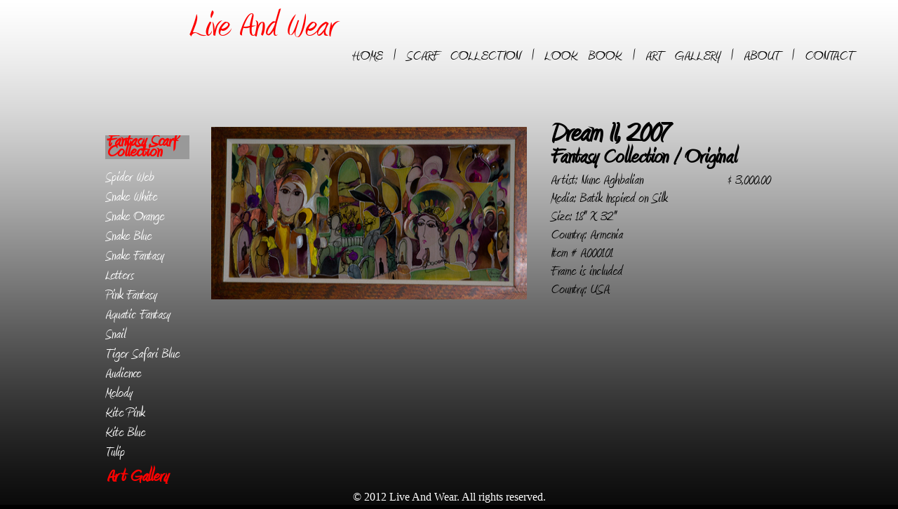

--- FILE ---
content_type: text/html
request_url: http://liveandwear.com/art_dream_2.html
body_size: 1920
content:
<!DOCTYPE html PUBLIC "-//W3C//DTD XHTML 1.0 Transitional//EN" "http://www.w3.org/TR/xhtml1/DTD/xhtml1-transitional.dtd">
<html xmlns="http://www.w3.org/1999/xhtml"><!-- InstanceBegin template="/Templates/lw.dwt" codeOutsideHTMLIsLocked="false" --><head>
<meta http-equiv="Content-Type" content="text/html; charset=utf-8" />
<meta name="keywords" content="scarves, silk scarves, art, art gallery, luxury scarves, buy original art, art collecting, designer silk scarves, batik art, wearable art" />
<!-- InstanceBeginEditable name="doctitle" -->
<title>Dream II, 2007. Live And Wear Art SGallery</title>
<meta name="description" content="Art, Dream II, 2007. Fantasy Collection Original and Print-Limited Edition." />
<!-- InstanceEndEditable -->
<style type="text/css">
@font-face {
 font-family: Amienne;
 src: url("fonts/AMIENNE_.eot") /* EOT file for IE */
}
@font-face {
 font-family: Amienne;
 src: url("fonts/AMIENNE_.TTF") /* TTF file for CSS3 browsers */
}
</style>
<style type="text/css">
<!--
-->
</style>
<link href="css/law.css" rel="stylesheet" type="text/css" />
<style type="text/css">

<!--
body {
	background-color: #000;
}



a:link {color: #FE0201;}
a:visited {color: #FE0201;}
a:hover {color: #FFF;}
a:active {color: #FE0201;}
a.red:link {color: #FE0201;}
a.red:visited {color: #FE0201;}
a.red:hover {color: #FFF;}
a.red:active {color: #FE0201;}
a.white:link {color: #FFF;}
a.white:visited {color: #FFF;}
a.white:hover {color: #FE0201;}
a.white:active {color: #FFF;}
a.black:link {color: #000;}
a.black:visited {color: #000;}
a.black:hover {color: #FE0201;}
a.black:active {color: #000;}
a.allblack:link {color: #000;}
a.allblack:visited {color: #000;}
a.allblack:hover {color: #000;}
a.allblack:active {color: #000;}
-->
</style>
<script type="text/javascript">
<!--

//-->
</script>
<script src="SpryAssets/SpryAccordion.js" type="text/javascript"></script>
<!-- InstanceBeginEditable name="head" -->
<!-- InstanceEndEditable -->
</head>

<body>
<div id="wrapper">
  <div id="sideBar">
	<div id="Accordion1" class="Accordion" tabindex="0">
	  <div class="AccordionPanel">
	    <div class="AccordionPanelTab"><div class="red">Fantasy Scarf Collection</div></div>
	    <div class="AccordionPanelContent">
		  	<p><a href="spider.html" class="white">Spider Web</a></p>
    		<p><a href="snake_white.html" class="white">Snake White</a></p>
    		<p><a href="snake_orange.html" class="white">Snake Orange</a></p>
            <p><a href="snake_blue.html" class="white">Snake Blue</a></p>
            <p><a href="snake_fantasy.html" class="white">Snake Fantasy</a></p>
    		<p><a href="letters.html" class="white">Letters</a></p>
    		<p><a href="pink_fantasy.html" class="white">Pink Fantasy</a></p>
    		<p><a href="aquatic_fantasy.html" class="white">Aquatic Fantasy</a></p>
    		<p><a href="snail.html" class="white">Snail</a></p>
    		<p><a href="tiger_blue.html" class="white">Tiger Safari Blue</a></p>
            <p><a href="audience.html" class="white">Audience</a></p>
            <p><a href="melody.html" class="white">Melody</a></p>            <p><a href="kite_pink.html" class="white">Kite Pink</a></p>            <p><a href="kite_blue.html" class="white">Kite Blue</a></p>            <p><a href="tulip.html" class="white">Tulip</a></p>        
        </div>
      </div>
	  <div class="AccordionPanel">
	    <div class="AccordionPanelTab">Art Gallery</div>
	    <div class="AccordionPanelContent">
        	<p><a href="art_dream_1.html" class="white">The Dream I</a></p>
            <p><a href="art_dream_2.html" class="white">The Dream II</a></p>
            <p><a href="art_spider.html" class="white">The Spider Web</a></p>
          	<p><a href="art_theater.html" class="white">The Theater</a></p>
            <p><a href="art_red_pomegranate.html" class="white">Pomegranates</a></p>
            <p><a href="art_red_tulips.html" class="white">Red Tulips</a></p>
            <p><a href="art_under_the_sea.html" class="white">Under The Sea</a></p>
            <p><a href="art_treasure.html" class="white">The Treasure</a></p>
            <p><a href="art_enigma.html" class="white">The Enigma</a></p>
            <p><a href="art_blossom.html" class="white">The Blossom</a></p>
            <p><a href="art_audience.html" class="white">The Audience</a></p>
            <p><a href="art_snail.html" class="white">The Snail</a></p>
            <p><a href="art_melody.html" class="white">The Melody</a></p>
            <p><a href="art_tiger_safari.html" class="white">Tiger Safari</a></p>
            <p><a href="art_snake_fantasy.html" class="white">Snake Fantasy</a></p>
            <p><a href="art_letters.html" class="white">The Letters</a></p>
            <p><a href="art_coil.html" class="white"> The Coil</a></p>
        </div>
      </div>
  	</div>
  </div>
  <div id="topManueLW">Live And Wear</div>
  <div id="topManueBottons"><a href="home.html" class="black">HOME</a> | <a href="scarf_collection.html" class="black">SCARF COLLECTION</a> | <a href="look_book.html" class="black">LOOK BOOK</a> | <a href="art_gallery.html" class="black">ART GALLERY</a>	| <a href="about.html" class="black">ABOUT</a> | <a href="contact.html" class="black">CONTACT</a></div> 
  <div id="collectionName"> </div>
   <div id="editableArea_wrapper"><!-- InstanceBeginEditable name="edita_area" -->
  <div id="backGround">
    <div id="leftShowbig"><img src="images/art/girls2_framed_sm.jpg" alt="" name="target" width="450" height="246" id="target" /></div>
  </div>
  
  <div id="artInfo">
    <div align="left">
      <h1 align="left">Dream II, 2007</h1>
      <h2 align="left">Fantasy Collection / Original</h2>
      
		<p>Artist: Nune Aghbalian&nbsp;&nbsp;&nbsp;&nbsp;&nbsp;&nbsp;&nbsp;&nbsp;&nbsp;&nbsp;$ 3,000.00</p>
		<p>Media: Batik Inspired on Silk </p>
		<p>Size: 18" X 32"</p>
		<p>Country: Armenia</p>
		<p> Item # A000101</p>
        <p></p>
        
		<p> Frame is included</p>
		<p>Country: USA</p>
     
	</div>
  </div>
</div>

<!-- InstanceEndEditable --></div>
 
  </div>
</div>
<script type="text/javascript">
<!--
<!--var Accordion1 = new Spry.Widget.Accordion("Accordion1", { useFixedPanelHeights: false });-->
var Accordion1 = new Spry.Widget.Accordion("Accordion1");
//-->
  </script>
<div id="footer"><br />
<br />
<br />
<br />
&copy; 2012 Live And Wear. All rights reserved. </div>
</body>
<!-- InstanceEnd --></html>


--- FILE ---
content_type: text/css
request_url: http://liveandwear.com/css/law.css
body_size: 3379
content:
#aboutTxt {
	visibility:visible;
	width:700px;
	height:auto;
	border:1px none #000000;
	z-index:7;
	margin-top: 50px;
	margin-right: auto;
	margin-left: auto;
	color: #000;
	font-family: Amienne;
	font-size: 24px;
	background-color: #CCC;
}
#contactTxt {
	visibility:visible;
	width:700px;
	height:526px;
	border:1px none #000000;
	z-index:7;
	margin-top: 50px;
	margin-right: auto;
	margin-left: auto;
	color: #000;
	font-family: Amienne;
	font-size: 36px;
	background-color: #CCC;
	line-height: 5px;
}
#leftShowbig {
	position:absolute;
	visibility:visible;
	width:299px;
	height:306px;
	border:1px none #000000;
	z-index:7;
	left: 31px;
	top: 73px;
	background-color: transparent;
}

#artInfo {
	visibility:visible;
	width:345px;
	height:190px;
	border:1px none #000000;
	z-index:7;
	font-family: Amienne;
	font-size: 24px;
	float: right;
	margin-top: 150px;
	color: #000;
	line-height: 2px;
	margin-right: auto;
	background-color: transparent;
}

#Sold {
	visibility:visible;
	width:80px;
	height:20px;
	border:1px none #000000;
	z-index:7;
	color: #FE0201;
	float: right;
	margin-top: -30px;
	font-size: 36px;
	background-color: transparent;
}


/* SpryAccordion.css - version 0.4 - Spry Pre-Release 1.6.1 */

/* Copyright (c) 2006. Adobe Systems Incorporated. All rights reserved. */

/* This is the selector for the main Accordion container. For our default style,
 * we draw borders on the left, right, and bottom. The top border of the Accordion
 * will be rendered by the first AccordionPanelTab which never moves.
 *
 * If you want to constrain the width of the Accordion widget, set a width on
 * the Accordion container. By default, our accordion expands horizontally to fill
 * up available space.
 *
 * The name of the class ("Accordion") used in this selector is not necessary
 * to make the widget function. You can use any class name you want to style the
 * Accordion container.
 */
.Accordion {
	overflow: hidden;
	border-right-width: 0px;
	border-bottom-width: 0px;
	border-left-width: 0px;
	border-right-style: solid;
	border-bottom-style: solid;
	border-left-style: solid;
}

/* This is the selector for the AccordionPanel container which houses the
 * panel tab and a panel content area. It doesn't render visually, but we
 * make sure that it has zero margin and padding.
 *
 * The name of the class ("AccordionPanel") used in this selector is not necessary
 * to make the widget function. You can use any class name you want to style an
 * accordion panel container.
*/
.AccordionPanel {
	margin: 0px;
	padding: 0px;
}

/* This is the selector for the AccordionPanelTab. This container houses
 * the title for the panel. This is also the container that the user clicks
 * on to open a specific panel.
 *
 * The name of the class ("AccordionPanelTab") used in this selector is not necessary
 * to make the widget function. You can use any class name you want to style an
 * accordion panel tab container.
 *
 * NOTE:
 * This rule uses -moz-user-select and -khtml-user-select properties to prevent the
 * user from selecting the text in the AccordionPanelTab. These are proprietary browser
 * properties that only work in Mozilla based browsers (like FireFox) and KHTML based
 * browsers (like Safari), so they will not pass W3C validation. If you want your documents to
 * validate, and don't care if the user can select the text within an AccordionPanelTab,
 * you can safely remove those properties without affecting the functionality of the widget.
 */
.AccordionPanelTab {
	margin: 0px;
	padding: 2px;
	cursor: pointer;
	-moz-user-select: none;
	-khtml-user-select: none;
	border-top-width: 0px;
	border-bottom-width: 0px;
	border-top-style: none;
	border-bottom-style: none;
	border-right-style: none;
	border-left-style: none;
	color: #FE0201;
	font-size: 30px;
	font-weight: bold;
}

/* This is the selector for a Panel's Content area. It's important to note that
 * you should never put any padding on the panel's content area if you plan to
 * use the Accordions panel animations. Placing a non-zero padding on the content
 * area can cause the accordion to abruptly grow in height while the panels animate.
 *
 * Anyone who styles an Accordion *MUST* specify a height on the Accordion Panel
 * Content container.
 *
 * The name of the class ("AccordionPanelContent") used in this selector is not necessary
 * to make the widget function. You can use any class name you want to style an
 * accordion panel content container.
 */
.AccordionPanelContent {
	overflow: auto;
	margin: 0px;
	padding: 0px;
	border-top-style: none;
	border-right-style: none;
	border-bottom-style: none;
	border-left-style: none;
	line-height: 4px;
	color: #000;
	font-size: 24px;
}

/* This is an example of how to change the appearance of the panel tab that is
 * currently open. The class "AccordionPanelOpen" is programatically added and removed
 * from panels as the user clicks on the tabs within the Accordion.
 */
.AccordionPanelOpen .AccordionPanelTab {
	background-color: #999;
}

/* This is an example of how to change the appearance of the panel tab as the
 * mouse hovers over it. The class "AccordionPanelTabHover" is programatically added
 * and removed from panel tab containers as the mouse enters and exits the tab container.
 */
.AccordionPanelTabHover {
	color: #FFF;
}
.AccordionPanelOpen .AccordionPanelTabHover {
	color: #555555;
}

/* This is an example of how to change the appearance of all the panel tabs when the
 * Accordion has focus. The "AccordionFocused" class is programatically added and removed
 * whenever the Accordion gains or loses keyboard focus.
 */
.AccordionFocused .AccordionPanelTab {
	background-color: #999;
	border-bottom-width: 2px;
	border-bottom-style: solid;
	color: #FFF;
}

/* This is an example of how to change the appearance of the panel tab that is
 * currently open when the Accordion has focus.
 */
.AccordionFocused .AccordionPanelOpen .AccordionPanelTab {
	background-color: #999;
	border-bottom-width: 2px;
	border-bottom-style: solid;
	color: #FFF;
}


#wrapper {
	visibility:visible;
	width:980px;
	height:620px;
	background-color:transparent;
	border:1px none #000000;
	z-index:1;
	margin-top: 0px;
	margin-right: auto;
	margin-left: auto;
}
#sideBar {
	position:absolute;
	visibility:visible;
	width:120px;
	height:475px;
	background-color:transparent;
	border:1px none #000000;
	z-index:1;
	font-family: Amienne;
	color: #FE0201;
	font-size: 28px;
	margin-top: 185px;
	line-height: 15px;
}
#backGround {
	position:absolute;
	visibility:visible;
	width:862px;
	height:auto;
	border:1px none #000000;
	z-index:2;
	float: right;
	margin-right: auto;
	margin-left: 120px;
	margin-top: 100px;
	background-repeat: no-repeat;
	background-color: #CCC;
	background-image: none;
}
#backGroundCollection {
	position:absolute;
	visibility:visible;
	width:862px;
	height:559px;
	border:1px none #000000;
	z-index:2;
	float: right;
	margin-right: auto;
	margin-left: 120px;
	margin-top: 100px;
	background-color: #999;
}
#topManueLW {
	position:absolute;
	visibility:visible;
	width:248px;
	height:65px;
	background-color:transparent;
	border:1px none #000000;
	z-index:3;
	font-size: 60px;
	color: #FE0201;
	font-family: Amienne;
	margin-right: auto;
	margin-left: 120px;
}
#topManueBottons {
	position:absolute;
	visibility:visible;
	width:720px;
	height:61px;
	background-color:transparent;
	border:1px none #000000;
	z-index:4;
	margin-top: 40px;
	margin-right: auto;
	margin-left: 350px;
	font-family: Amienne;
	font-size: 24px;
	word-spacing: 10px;
	text-align: center;
	padding-top: 20px;
	color: #000;
}

#footer {
	margin: auto;
	text-align: center;
	color: #FFF;
	z-index: 200;
}
body {
	background-image: url(../images/background_slice.jpg);
	background-repeat: repeat-x;
}
#collectionName {
	position:absolute;
	visibility:visible;
	width:120px;
	height:73px;
	background-color:transparent;
	border:1px none #000000;
	z-index:6;
	font-family: Amienne;
	color: #000;
	font-size: 34px;
	margin-top: 116px;
}
#editableArea_wrapper {
	visibility:visible;
	border:1px none #000000;
	z-index:7;
	background-color: transparent;
}

/* Area di scorrimento */
#right {
	width: 600px;
	height: 200px;
	overflow: hidden;
	border: 3px solid black;
	padding: 0px;
	clear:both;
	margin-top: 160px;
	margin-right: auto;
	margin-left: auto;
	}

/* Immagini */
#right img {
	height: 150px;
	margin: 0px;
	border: 0px;
	clear:both;
	padding: 10px;
	}
#rightModel_tn {
	position:absolute;
	visibility:visible;
	width:102px;
	height:117px;
	background-color:transparent;
	border:1px none #000000;
	z-index:1;
	left: 492px;
	top: 373px;
}
#rightTied_tn {
	position:absolute;
	visibility:visible;
	width:101px;
	height:116px;
	background-color:transparent;
	border:1px none #000000;
	z-index:7;
	left: 614px;
	top: 374px;
}
#rightFull_tn {
	position:absolute;
	visibility:visible;
	width:75px;
	height:119px;
	background-color:transparent;
	border:1px none #000000;
	z-index:7;
	left: 735px;
	top: 373px;
}
#scarfInfo {
	visibility:visible;
	width:359px;
	height:190px;
	border:1px none #000000;
	z-index:7;
	font-family: Amienne;
	font-size: 24px;
	float: right;
	margin-top: 150px;
	margin-left: auto;
	color: #FFF;
	line-height: 25px;
	background-color: transparent;
}
#backGround_artG {
	position:absolute;
	visibility:visible;
	width:720px;
	height:auto;
	border:1px none #000000;
	z-index:2;
	float: right;
	margin-right: auto;
	margin-left: 140px;
	margin-top: 100px;
	background-repeat: no-repeat;
	background-color: #CCC;
	background-image: none;
}

#example {
	width:680px;
	height:450px;
	position:relative;
	z-index: auto;
}

#frame {
	z-index:0;
	width:680px;
	height:450px;
	top:-3px;
	left:-80px;
	margin-top: auto;
	margin-bottom: auto;
	margin-left: 50px;
}

/*
	Slideshow
*/

#slides {
	position:absolute;
	top:15px;
	left:4px;
	z-index:100;
}

/*
	Slides container
	Important:
	Set the width of your slides container
	Set to display none, prevents content flash
*/

.slides_container {
	width:680px;
	overflow:hidden;
	position:relative;
	display:none;
}

/*
	Each slide
	Important:
	Set the width of your slides
	If height not specified height will be set by the slide content
	Set to display block
*/

.slides_container div.slide {
	
	width:680px;
	height:450px;
	display:block;
	position:relative;
	margin-top:auto;  /*margin-left: 60px;*/
}
/*
	Next/prev buttons
*/

#slides .next,#slides .prev {
	width:30px;
	height:59px;
	position:absolute;
	top:50%;
	cursor:pointer;
	filter: alpha(opacity=50);
	opacity:0.5;
	z-index: 100;
}
#slides .next {
	left:650px;
}

/*
	Pagination
*/

.pagination {
	margin:26px auto 0;
	width:100px;
}

.pagination li {
	float:none;
	list-style:none;
	margin-top: auto;
	margin-right: auto;
	margin-bottom: auto;
	margin-left: auto;
}

.pagination li a {
	display:block;
	width:12px;
	height:0;
	padding-top:12px;
	background-image:url(../images/pagination.png);
	background-position:0 0;
	float:left;
	overflow:hidden;
}

.pagination li.current a {
	background-position:0 -12px;
}

/*
	Caption
*/

.caption {
	z-index:500;
	position:absolute;
	bottom:-35px;
	left:0;
	height:30px;
	padding:5px 20px 0 20px;
	background:#000;
	width:540px;
	font-size:1.3em;
	line-height:1.33;
	color:#fff;
	border-top:1px solid #000;
	background-position: 0;
}

.pp_loading{
	display:none;
	position:fixed;
	top:50%;
	left:50%;
	margin:-35px 0px 0px -35px;
	background:#fff url(../images/loader.gif) no-repeat center center;
	width:70px;
	height:70px;
	z-index:999;
	opacity:0.7;
	-moz-border-radius:10px;
	-webkit-border-radius:10px;
	border-radius:10px;
}
.pp_next, .pp_prev{
	cursor:pointer;
	top:50%;
	margin-top:-16px;
	width:32px;
	height:32px;
	position:fixed;
	text-align:center;
	border:1px solid #111;
	color:#fff;
	-moz-box-shadow:0px 0px 3px #000;
	-webkit-box-shadow:0px 0px 3px #000;
	box-shadow:0px 0px 3px #000;
}
.pp_next{
	right:-40px;
	background:#222 url(../images/next.png) no-repeat center center;
}
.pp_prev{
	left:-40px;
	background:#222 url(../images/prev.png) no-repeat center center;
}
#pp_thumbContainer{
	position:fixed;
	bottom:0px;
	left:0px;
	height:65px;
	width:100%;
}
#pp_thumbContainer .album{
	width:200px;
	height:65px;
	bottom:-90px;
	position: absolute;
}
.album .descr,
.pp_back{
	position:absolute;
	bottom:0px;
	left:-16px;
	background:#222;
	text-align:center;
	border:1px solid #111;
	padding:5px;
	cursor:pointer;
	width:169px;
	color:#fff;
	cursor:pointer;
	text-shadow:0px 0px 1px #fff;
	-moz-box-shadow:1px 1px 4px #000;
	-webkit-box-shadow:1px 1px 4px #000;
	box-shadow:1px 1px 4px #000;
}
.pp_back{
	text-transform:uppercase;
	bottom:120px;
	left:-100px;
	width:80px;
}
#pp_thumbContainer .content{
	position:absolute;
	top:0px;
	height:155px;
	cursor:pointer;
}
#pp_thumbContainer img{
	border:5px solid #fff;
	-moz-box-shadow:1px 1px 7px #000;
	-webkit-box-shadow:1px 1px 7px #000;
	box-shadow:1px 1px 7px #000;
}
#pp_thumbContainer .content span{
	display:none;
}
.pp_preview{
	position:fixed;
	top:150%;
	left:50%;
}
.pp_preview img{
	position:absolute;
	top:0px;
	left:0px;
	border:10px solid #fff;
	border-bottom:45px solid #fff;
	-moz-box-shadow:1px 1px 7px #000;
	-webkit-box-shadow:1px 1px 7px #000;
	box-shadow:1px 1px 7px #000;
}
.pp_descr{
	height:45px;
	line-height:45px;
	font-size:20px;
	width:100%;
	bottom:0px;
	left:0px;
	position:absolute;
	text-align:center;
	color:#00021c;
}
a:link {
	color: #000;
	text-decoration: none;
}
a:visited {
	text-decoration: none;
	color: #000;
}
a:hover {
	text-decoration: underline;
	color: #FE0201;
}
a:active {
	text-decoration: none;
	color: #000;
}
.ContentImage {
	padding: 10px;
}
